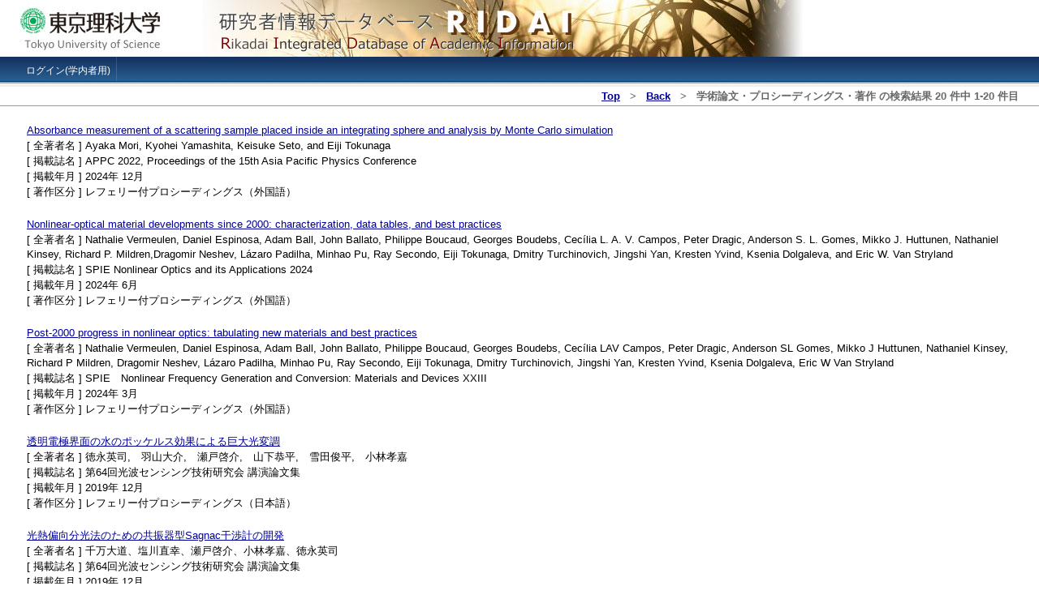

--- FILE ---
content_type: text/html; charset=UTF-8
request_url: https://www.tus.ac.jp/ridai/doc/ji/RIJIA01User.php?act=nam&kin=pap&kbn=p&diu=3b4e
body_size: 16123
content:
<!DOCTYPE HTML PUBLIC "-//W3C//DTD HTML 4.01//EN" "http://www.w3.org/TR/html4/strict.dtd">
<html lang="ja">
<head>
<meta http-equiv="Cache-Control" content="no-cache">
<meta http-equiv="Pragma" content="no-cache">
<meta http-equiv="Expires" content="-1">
<meta http-equiv="Content-Type" content="text/html; charset=UTF-8">
<meta http-equiv="Content-Script-Type" content="text/javascript">
<meta http-equiv="Content-Style-Type" content="text/css">
<meta name="ROBOTS" content="ALL">
<meta name="author" content="Tokyo University of Science">
<meta name="description" content="東京理科大学　研究者情報データベース">
<meta name="keywords" content="東京理科大学,理科大,研究者情報データベース,TOKYO UNIVERSITY OF SCIENCE,TUS,Rikadai Integrated Database of Academic Information,RIDAI">
<title>東京理科大学　研究者情報データベース　</title>
<link rel="stylesheet" type="text/css" href="../../css/base.css">
<script type="text/javascript" src="../../js/common.js"></script>
<script type="text/javascript" src="../../js/validator.js?C"></script>
<script type="text/javascript" src="../../js/search.js"></script>
</head>
<body><div id="header">
<div><a name="top"><img src="../../image/top_logo.jpg" width="990" height="70" alt="東京理科大学　研究者情報データベース"></a></div>
</div>
<div id="nav">
<ul>
<li><a href="https://ridai.admin.tus.ac.jp/ridai/doc/sy/RISYZ01.php" onClick="return ReStartWin('https://ridai.admin.tus.ac.jp/ridai/doc/sy/RISYZ01.php','RIDAI_MAIN')">ログイン(学内者用)</a></li>
</ul>
</div>
<div id="main_contents_1clm">
<h4 class="current">
<b><a href="RIJIA01.php?skd=nam">Top</a></b>
&nbsp;&nbsp;&gt;&nbsp;&nbsp;
<b><a href="javascript:history.back();">Back</a></b>
&nbsp;&nbsp;&gt;&nbsp;&nbsp;
<b>学術論文・プロシーディングス・著作</b>
<b></b>
<b></b>
の検索結果
<b>20</b> 件中
<b>1</b>‐<b>20</b> 件目
</h4>
<table cellpadding="2" cellspacing="0" class="table_search_list">
<tr><td>
<a href="javascript:OpenWin('RIJIA01Detail.php?kin=pap&no=157132','RIJIA01_DETAIL')">
Absorbance measurement of a scattering sample placed inside an integrating sphere and analysis by Monte Carlo simulation</a>
</td></tr>
<tr><td>
[ 全著者名 ] Ayaka Mori, Kyohei Yamashita, Keisuke Seto, and Eiji Tokunaga
</td></tr>
<tr><td>
[ 掲載誌名 ] APPC 2022, Proceedings of the 15th Asia Pacific Physics Conference
</td></tr>
<tr><td>
[ 掲載年月 ] 2024年 12月</td></tr>
<tr><td>
[ 著作区分 ] レフェリー付プロシーディングス（外国語）
</td></tr>
</table>
<table cellpadding="2" cellspacing="0" class="table_search_list">
<tr><td>
<a href="javascript:OpenWin('RIJIA01Detail.php?kin=pap&no=157726','RIJIA01_DETAIL')">
Nonlinear-optical material developments since 2000: characterization, data tables, and best practices</a>
</td></tr>
<tr><td>
[ 全著者名 ] Nathalie Vermeulen,  Daniel Espinosa, Adam Ball, John Ballato, Philippe Boucaud, Georges Boudebs, Cecília L. A. V. Campos, Peter Dragic, Anderson S. L. Gomes, Mikko J. Huttunen, Nathaniel Kinsey, Richard P. Mildren,Dragomir Neshev, Lázaro Padilha, Minhao Pu, Ray Secondo, Eiji Tokunaga, Dmitry Turchinovich, Jingshi Yan, Kresten Yvind, Ksenia Dolgaleva, and Eric W. Van Stryland
</td></tr>
<tr><td>
[ 掲載誌名 ] SPIE Nonlinear Optics and its Applications 2024
</td></tr>
<tr><td>
[ 掲載年月 ] 2024年 6月</td></tr>
<tr><td>
[ 著作区分 ] レフェリー付プロシーディングス（外国語）
</td></tr>
</table>
<table cellpadding="2" cellspacing="0" class="table_search_list">
<tr><td>
<a href="javascript:OpenWin('RIJIA01Detail.php?kin=pap&no=156768','RIJIA01_DETAIL')">
Post-2000 progress in nonlinear optics: tabulating new materials and best practices</a>
</td></tr>
<tr><td>
[ 全著者名 ] Nathalie Vermeulen, Daniel Espinosa, Adam Ball, John Ballato, Philippe Boucaud, Georges Boudebs, Cecília LAV Campos, Peter Dragic, Anderson SL Gomes, Mikko J Huttunen, Nathaniel Kinsey, Richard P Mildren, Dragomir Neshev, Lázaro Padilha, Minhao Pu, Ray Secondo, Eiji Tokunaga, Dmitry Turchinovich, Jingshi Yan, Kresten Yvind, Ksenia Dolgaleva, Eric W Van Stryland
</td></tr>
<tr><td>
[ 掲載誌名 ] SPIE　Nonlinear Frequency Generation and Conversion: Materials and Devices XXIII
</td></tr>
<tr><td>
[ 掲載年月 ] 2024年 3月</td></tr>
<tr><td>
[ 著作区分 ] レフェリー付プロシーディングス（外国語）
</td></tr>
</table>
<table cellpadding="2" cellspacing="0" class="table_search_list">
<tr><td>
<a href="javascript:OpenWin('RIJIA01Detail.php?kin=pap&no=131694','RIJIA01_DETAIL')">
透明電極界面の水のポッケルス効果による巨大光変調</a>
</td></tr>
<tr><td>
[ 全著者名 ] 徳永英司,　羽山大介,　瀬戸啓介,　山下恭平,　雪田俊平,　小林孝嘉
</td></tr>
<tr><td>
[ 掲載誌名 ] 第64回光波センシング技術研究会 講演論文集
</td></tr>
<tr><td>
[ 掲載年月 ] 2019年 12月</td></tr>
<tr><td>
[ 著作区分 ] レフェリー付プロシーディングス（日本語）
</td></tr>
</table>
<table cellpadding="2" cellspacing="0" class="table_search_list">
<tr><td>
<a href="javascript:OpenWin('RIJIA01Detail.php?kin=pap&no=133577','RIJIA01_DETAIL')">
光熱偏向分光法のための共振器型Sagnac干渉計の開発</a>
</td></tr>
<tr><td>
[ 全著者名 ] 千万大道、塩川直幸、瀬戸啓介、小林孝嘉、徳永英司
</td></tr>
<tr><td>
[ 掲載誌名 ] 第64回光波センシング技術研究会 講演論文集
</td></tr>
<tr><td>
[ 掲載年月 ] 2019年 12月</td></tr>
<tr><td>
[ 著作区分 ] レフェリー付プロシーディングス（日本語）
</td></tr>
</table>
<table cellpadding="2" cellspacing="0" class="table_search_list">
<tr><td>
<a href="javascript:OpenWin('RIJIA01Detail.php?kin=pap&no=133575','RIJIA01_DETAIL')">
高感度多色超解像顕微鏡の開発とその細胞生理病理過程の解明への応用</a>
</td></tr>
<tr><td>
[ 全著者名 ] 小林孝嘉、中田和明、徳永英司
</td></tr>
<tr><td>
[ 掲載誌名 ] 第64回光波センシング技術研究会 講演論文集
</td></tr>
<tr><td>
[ 掲載年月 ] 2019年 12月</td></tr>
<tr><td>
[ 著作区分 ] レフェリー付プロシーディングス（日本語）
</td></tr>
</table>
<table cellpadding="2" cellspacing="0" class="table_search_list">
<tr><td>
<a href="javascript:OpenWin('RIJIA01Detail.php?kin=pap&no=133576','RIJIA01_DETAIL')">
熱的異方性検出多焦点光熱顕微鏡の開発</a>
</td></tr>
<tr><td>
[ 全著者名 ] 櫻内衛、瀬戸啓介、小林孝嘉、徳永英司
</td></tr>
<tr><td>
[ 掲載誌名 ] 第64回光波センシング技術研究会 講演論文集
</td></tr>
<tr><td>
[ 掲載年月 ] 2019年 12月</td></tr>
<tr><td>
[ 著作区分 ] レフェリー付プロシーディングス（日本語）
</td></tr>
</table>
<table cellpadding="2" cellspacing="0" class="table_search_list">
<tr><td>
<a href="javascript:OpenWin('RIJIA01Detail.php?kin=pap&no=124267','RIJIA01_DETAIL')">
ポンプ・プローブ分光計測におけるパルス繰り返し位相検波法による光源強度雑音除去能の向上のための位相雑音除去</a>
</td></tr>
<tr><td>
[ 全著者名 ] 瀬戸 啓介、徳永 英司、小林 孝嘉
</td></tr>
<tr><td>
[ 掲載誌名 ] 第６２回　光波センシング技術研究会講演会
</td></tr>
<tr><td>
[ 掲載年月 ] 2018年 12月</td></tr>
<tr><td>
[ 著作区分 ] レフェリー付プロシーディングス（日本語）
</td></tr>
</table>
<table cellpadding="2" cellspacing="0" class="table_search_list">
<tr><td>
<a href="javascript:OpenWin('RIJIA01Detail.php?kin=pap&no=124268','RIJIA01_DETAIL')">
スペクトル拡散法を用いたポンプ光同時多波長励起ポンプ・プローブ分光計測法</a>
</td></tr>
<tr><td>
[ 全著者名 ] 山田 弘夢、瀬戸 啓介、小林 孝嘉、徳永 英司
</td></tr>
<tr><td>
[ 掲載誌名 ] 第６２回　光波センシング技術研究会講演会
</td></tr>
<tr><td>
[ 掲載年月 ] 2018年 12月</td></tr>
<tr><td>
[ 著作区分 ] レフェリー付プロシーディングス（日本語）
</td></tr>
</table>
<table cellpadding="2" cellspacing="0" class="table_search_list">
<tr><td>
<a href="javascript:OpenWin('RIJIA01Detail.php?kin=pap&no=122262','RIJIA01_DETAIL')">
ポンプ・プローブ分光計測の強度雑音除去のためのパルス繰り返し位相検波法における位相雑音除去による信号雑音比の向上</a>
</td></tr>
<tr><td>
[ 全著者名 ] 瀬戸啓介、徳永英司
</td></tr>
<tr><td>
[ 掲載誌名 ] 第６１回　光波センシング技術研究会講演会
</td></tr>
<tr><td>
[ 掲載年月 ] 2018年 6月</td></tr>
<tr><td>
[ 著作区分 ] レフェリー付プロシーディングス（日本語）
</td></tr>
</table>
<table cellpadding="2" cellspacing="0" class="table_search_list">
<tr><td>
<a href="javascript:OpenWin('RIJIA01Detail.php?kin=pap&no=125754','RIJIA01_DETAIL')">
Light-induced Aggregation of Porphyrin Molecules in Aqueous Solution at Room Temperature</a>
</td></tr>
<tr><td>
[ 全著者名 ] M. Shirakawa, K. Nakata, M. Suzuki, T. Kobayashi, E. Tokunaga
</td></tr>
<tr><td>
[ 掲載誌名 ] The 24th Congress of the International Commission for Optics
</td></tr>
<tr><td>
[ 掲載年月 ] 2017年 8月</td></tr>
<tr><td>
[ 著作区分 ] レフェリー付プロシーディングス（外国語）
</td></tr>
</table>
<table cellpadding="2" cellspacing="0" class="table_search_list">
<tr><td>
<a href="javascript:OpenWin('RIJIA01Detail.php?kin=pap&no=125755','RIJIA01_DETAIL')">
Selective label-free super-resolution imaging of unicellular green algae Chlamydomonas reinhardtii with a photothermal microscope</a>
</td></tr>
<tr><td>
[ 全著者名 ] S. Takahashi, N. Shiokawa, K. Nakata, J. Miyazaki, T. Kobayashi, E. Tokunaga
</td></tr>
<tr><td>
[ 掲載誌名 ] The 24th Congress of the International Commission for Optics
</td></tr>
<tr><td>
[ 掲載年月 ] 2017年 8月</td></tr>
<tr><td>
[ 著作区分 ] レフェリー付プロシーディングス（外国語）
</td></tr>
</table>
<table cellpadding="2" cellspacing="0" class="table_search_list">
<tr><td>
<a href="javascript:OpenWin('RIJIA01Detail.php?kin=pap&no=125753','RIJIA01_DETAIL')">
Balanced-Detection Sagnac-Interferometer Photothermal Deflection Spectroscopy for Acquisition of Broadband Thermal Relaxation Spectra</a>
</td></tr>
<tr><td>
[ 全著者名 ] Naoyuki Shiokawa, Keisuke Seto, Takayoshi Kobayashi, Eiji Tokunaga
</td></tr>
<tr><td>
[ 掲載誌名 ] The 24th Congress of the International Commission for Optics
</td></tr>
<tr><td>
[ 掲載年月 ] 2017年 8月</td></tr>
<tr><td>
[ 著作区分 ] レフェリー付プロシーディングス（外国語）
</td></tr>
</table>
<table cellpadding="2" cellspacing="0" class="table_search_list">
<tr><td>
<a href="javascript:OpenWin('RIJIA01Detail.php?kin=pap&no=103235','RIJIA01_DETAIL')">
Heterodyne common-path interference microscope with a wavelength-tunable diode source</a>
</td></tr>
<tr><td>
[ 全著者名 ] Shunpei Yukita, Yukihiro Ishii, Kosuke Kiyohara, Jun Chen, and Eiji Tokunaga
</td></tr>
<tr><td>
[ 掲載誌名 ] Fringe 2013 7th International Workshop on Advanced Optical Imaging and Metrology Springer 2014
</td></tr>
<tr><td>
[ 掲載年月 ] 2014年 4月</td></tr>
<tr><td>
[ 著作区分 ] レフェリー付プロシーディングス（外国語）
</td></tr>
</table>
<table cellpadding="2" cellspacing="0" class="table_search_list">
<tr><td>
<a href="javascript:OpenWin('RIJIA01Detail.php?kin=pap&no=95212','RIJIA01_DETAIL')">
マクロポルフィリンJ会合体の単量体比10000倍の電気光学効果</a>
</td></tr>
<tr><td>
[ 全著者名 ] 中田和明、小林孝嘉、徳永英司
</td></tr>
<tr><td>
[ 掲載誌名 ] 第52回 光波センシグ技術研究会講演論文集 分光を利用した光波センシング
</td></tr>
<tr><td>
[ 掲載年月 ] 2013年 12月</td></tr>
<tr><td>
[ 著作区分 ] レフェリー付プロシーディングス（日本語）
</td></tr>
</table>
<table cellpadding="2" cellspacing="0" class="table_search_list">
<tr><td>
<a href="javascript:OpenWin('RIJIA01Detail.php?kin=pap&no=82907','RIJIA01_DETAIL')">
吸収分光による緑藻の単一生細胞イメージング</a>
</td></tr>
<tr><td>
[ 全著者名 ] 百瀬大祐, 工藤文音, 北村昌士, 細谷峻弘, 神田博昭, 峯木茂, 徳永英司
</td></tr>
<tr><td>
[ 掲載誌名 ] 第48回光波センシング技術研究会 講演論文集 ライフサイエンスの新展開を支える光波センシング技術
</td></tr>
<tr><td>
[ 掲載年月 ] 2011年 12月</td></tr>
<tr><td>
[ 著作区分 ] レフェリー付プロシーディングス（日本語）
</td></tr>
</table>
<table cellpadding="2" cellspacing="0" class="table_search_list">
<tr><td>
<a href="javascript:OpenWin('RIJIA01Detail.php?kin=pap&no=82908','RIJIA01_DETAIL')">
Sagnac干渉計による光熱偏向分光法</a>
</td></tr>
<tr><td>
[ 全著者名 ] 塩川直幸、水野佑樹、徳永英司
</td></tr>
<tr><td>
[ 掲載誌名 ] 第48回光波センシング技術研究会 講演論文集　ライフサイエンスの新展開を支える光波センシング技術
</td></tr>
<tr><td>
[ 掲載年月 ] 2011年 12月</td></tr>
<tr><td>
[ 著作区分 ] レフェリー付プロシーディングス（日本語）
</td></tr>
</table>
<table cellpadding="2" cellspacing="0" class="table_search_list">
<tr><td>
<a href="javascript:OpenWin('RIJIA01Detail.php?kin=pap&no=71179','RIJIA01_DETAIL')">
Real-time monitoring of hydrogen photoproduction in green algae Chlamydomonous reinhardtii</a>
</td></tr>
<tr><td>
[ 全著者名 ] H.Kobayashi, K.Yamashita, H.Kanda, S.Mineki, E.Tokunaga
</td></tr>
<tr><td>
[ 掲載誌名 ] OIE'09 8th Japan-Finland Joint Symposium on Optics in Engineering
</td></tr>
<tr><td>
[ 掲載年月 ] 2009年 9月</td></tr>
<tr><td>
[ 著作区分 ] レフェリー付プロシーディングス（外国語）
</td></tr>
</table>
<table cellpadding="2" cellspacing="0" class="table_search_list">
<tr><td>
<a href="javascript:OpenWin('RIJIA01Detail.php?kin=pap&no=50755','RIJIA01_DETAIL')">
Chirped molecular vibration during photo-isomerization in stilbene derivative in solution</a>
</td></tr>
<tr><td>
[ 全著者名 ] T. Kobayashi , A. Colonna, A. Yabushita, I. Iwakura, E. Tokunaga
</td></tr>
<tr><td>
[ 掲載誌名 ] Ultrafast Phenomena XV, Proceedings of the 15th International Conference, Pacific Grove, California, USA, July 31-August 4, 2006 (Springer Series in Chemical Physics, Vol. 88)
</td></tr>
<tr><td>
[ 掲載年月 ] 2007年 8月</td></tr>
<tr><td>
[ 著作区分 ] レフェリー付プロシーディングス（外国語）
</td></tr>
</table>
<table cellpadding="2" cellspacing="0" class="table_search_list">
<tr><td>
<a href="javascript:OpenWin('RIJIA01Detail.php?kin=pap&no=41227','RIJIA01_DETAIL')">
Two-dimensional spectroscopy by spectrally resolved real-time resonant coherent Raman scattering in polydiacetylene</a>
</td></tr>
<tr><td>
[ 全著者名 ] N. Ishii, E. Tokunaga, S. Adachi, T. Kimura, H. Matsuda, T. Kobayashi
</td></tr>
<tr><td>
[ 掲載誌名 ] Ultrafast Phenomena XIV, Proceedings of the 14th International Conference, Niigata, Japan, July 25--30, 2004 (Springer Series in Chemical Physics, Vol. 79)
</td></tr>
<tr><td>
[ 掲載年月 ] 2005年 7月</td></tr>
<tr><td>
[ 著作区分 ] レフェリー付プロシーディングス（外国語）
</td></tr>
</table>

<div class="search_page_num">
Previous
|
1
|
Next
&nbsp;
</div>
</div>

<div id="close_button">
<a href="javascript:history.back();"><img src="../../image/back.jpg"></a>
</div><div id="footer">
Copyright&copy; 2006 - 2026 Tokyo University of Science All Rights Reserved.
</div>
</body>
</html>

--- FILE ---
content_type: application/javascript
request_url: https://www.tus.ac.jp/ridai/js/common.js
body_size: 1231
content:
// 共通で使用するJavaScript

// 自身のウィンドウでURLを開く
function OpenSelfWin(URL) {
    window.location.href = URL;
}

// 新しいウィンドウ名でURLを開く
function OpenWin(URL, NAME) {
    var WO;
    var EL;
    EL = "width=1012,height=690,toolbar=no,scrollbars=yes,menubar=no,location=yes,status=yes,resizable=yes";
    WO = window.open(URL, NAME, EL);
    WO.focus();
}

// 新しいウィンドウを開く(研究者DB以外のURL)
function PopWin(URL) {
    WO = window.open(URL, "_blank");
    WO.focus();
    return false;
}

function PopWin(URL, NAME, EL) {
    var WO;
    WO = window.open(URL, NAME, EL);
    WO.focus();
    return false;
}

// 自身のウィンドウはそのままで新しいウィンドウを開く
function ReStartWin(URL, NAME) {
    var WO;
    var EL;
    EL = "width=1012,height=690,toolbar=no,scrollbars=yes,menubar=no,location=yes,status=yes,resizable=yes";
    WO = window.open(URL, NAME, EL);
    WO.focus();
    return false;
}

// 元のウィンドウをリロードしてウィンドウを閉じる
function ReloadWin(URL, NAME) {
    var WO;
    var EL;
    if (!window.opener || window.opener.closed) {
        if (URL.indexOf("?") == -1) {
            URL += "?"
        } else {
            URL += "&"
        }
        URL += "mode=Reload";
        EL="width=1012,height=690,toolbar=no,scrollbars=yes,menubar=no,location=yes,status=yes,resizable=yes";
        WO = window.open(URL, NAME, EL);
        WO.focus();
    } else {
        //window.opener.location.reload();
        URL = window.opener.document.URL;
        if (URL.indexOf("mode=Reload") == -1) {
            if (URL.indexOf("?") == -1) {
                URL += "?"
            } else {
                URL += "&"
            }
            URL += "mode=Reload";
        }
        window.opener.location.href = URL;
        window.opener.focus();
    }
    window.close();
}

// ウィンドウをリロードする
function ReloadMyWin() {
    location.reload();
}

// 前のぺージへ戻る
function BackWin() {
    history.back();
}

// 処理継続確認
function ConfirmWin(NAME) {
    var message = NAME + "してもよろしいですか？";
    if (confirm(message)) {
        return true;
    }
    return false ;
}

// チェックボックス確認＆処理継続確認
function ConfirmWinChk(NAME) {
    var intCnt = 0;
    for (var i = 0, len = document.forms[0].elements.length; i < len; i++) {
        if (document.forms[0].elements[i].name == "chkbox[]" && document.forms[0].elements[i].checked) {
            intCnt++;
        }
    }
    if (intCnt == 0) {
        alert("出力対象を選択してください。");
        return false;
    }
    var message = NAME + "してもよろしいですか？";
    if (confirm(message)) {
        return true;
    }
    return false ;
}

// 入力クリア
function ResetCheck() {
    var message = "フォームの内容をクリアします。\nよろしいですか？";
    if (confirm(message)) {
        return true ;
    }
    return false ;
}

// ウィンドウを閉じる(確認なし)
function CloseWin() {
    window.close();
}

// ウィンドウを閉じる(確認あり)
function CloseWinC() {
    var message = "このウィンドウを閉じます。\nよろしいですか？";
    if (confirm(message)) {
        window.close();
        return true ;
    }
    return false ;
}

//選択したラジオボタンの値を取得
function getRadioValue(obj) {
    var result = "";
    for (var i = 0, len = obj.length; i < len; i++) {
        if (obj[i].checked) {
            result = obj[i].value;
        }
    }
    return result;
}
